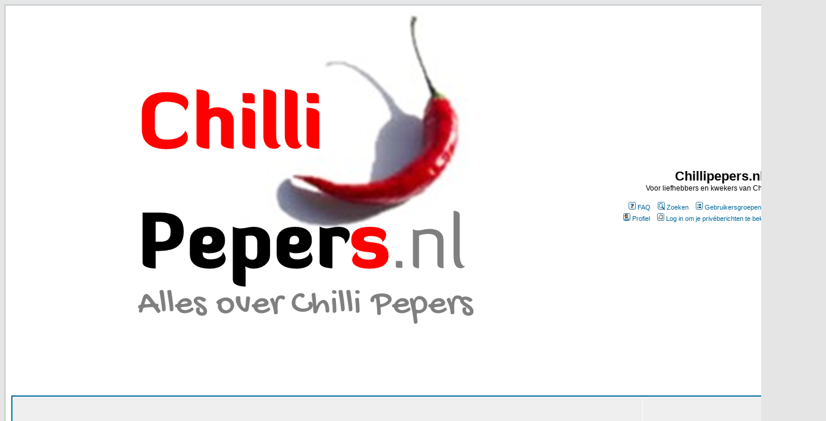

--- FILE ---
content_type: text/html; charset=UTF-8
request_url: https://gratisforums.com/chillipepers/faq.php?sid=0645b378a5eff745e5062369eab31701
body_size: 13585
content:
<!DOCTYPE HTML PUBLIC "-//W3C//DTD HTML 4.01 Transitional//EN">
<html dir="ltr">
<head>
<meta http-equiv="Content-Type" content="text/html; charset=iso-8859-1">
<meta http-equiv="Content-Style-Type" content="text/css">

<link rel="top" href="./index.php?sid=fdf428629c7d7bc8d8eec4d8babf5a9e" title="Chillipepers.nl Forumindex" />
<link rel="search" href="./search.php?sid=fdf428629c7d7bc8d8eec4d8babf5a9e" title="Zoeken" />
<link rel="help" href="./faq.php?sid=fdf428629c7d7bc8d8eec4d8babf5a9e" title="FAQ" />
<link rel="author" href="./memberlist.php?sid=fdf428629c7d7bc8d8eec4d8babf5a9e" title="Gebruikerslijst" />

<title>Chillipepers.nl :: FAQ</title>
<!-- link rel="stylesheet" href="templates/subSilver/subSilver.css" type="text/css" -->
<style type="text/css">
<!--
/*
  The original subSilver Theme for phpBB version 2+
  Created by subBlue design
  http://www.subBlue.com

  NOTE: These CSS definitions are stored within the main page body so that you can use the phpBB2
  theme administration centre. When you have finalised your style you could cut the final CSS code
  and place it in an external file, deleting this section to save bandwidth.
*/

/* General page style. The scroll bar colours only visible in IE5.5+ */
body {
	background-color: #E5E5E5;
	scrollbar-face-color: #DEE3E7;
	scrollbar-highlight-color: #FFFFFF;
	scrollbar-shadow-color: #DEE3E7;
	scrollbar-3dlight-color: #D1D7DC;
	scrollbar-arrow-color:  #006699;
	scrollbar-track-color: #EFEFEF;
	scrollbar-darkshadow-color: #98AAB1;
}

/* General font families for common tags */
font,th,td,p { font-family: Verdana, Arial, Helvetica, sans-serif }
a:link,a:active,a:visited { color : #006699; }
a:hover		{ text-decoration: underline; color : #DD6900; }
hr	{ height: 0px; border: solid #D1D7DC 0px; border-top-width: 1px;}

/* This is the border line & background colour round the entire page */
.bodyline	{ background-color: #FFFFFF; border: 1px #98AAB1 solid; }

/* This is the outline round the main forum tables */
.forumline	{ background-color: #FFFFFF; border: 2px #006699 solid; }

/* Main table cell colours and backgrounds */
td.row1	{ background-color: #EFEFEF; }
td.row2	{ background-color: #DEE3E7; }
td.row3	{ background-color: #D1D7DC; }

/*
  This is for the table cell above the Topics, Post & Last posts on the index.php page
  By default this is the fading out gradiated silver background.
  However, you could replace this with a bitmap specific for each forum
*/
td.rowpic {
		background-color: #FFFFFF;
		background-image: url(templates/subSilver/images/cellpic2.jpg);
		background-repeat: repeat-y;
}

/* Header cells - the blue and silver gradient backgrounds */
th	{
	color: #FFA34F; font-size: 11px; font-weight : bold;
	background-color: #006699; height: 25px;
	background-image: url(templates/subSilver/images/cellpic3.gif);
}

td.cat,td.catHead,td.catSides,td.catLeft,td.catRight,td.catBottom {
			background-image: url(templates/subSilver/images/cellpic1.gif);
			background-color:#D1D7DC; border: #FFFFFF; border-style: solid; height: 28px;
}

/*
  Setting additional nice inner borders for the main table cells.
  The names indicate which sides the border will be on.
  Don't worry if you don't understand this, just ignore it :-)
*/
td.cat,td.catHead,td.catBottom {
	height: 29px;
	border-width: 0px 0px 0px 0px;
}
th.thHead,th.thSides,th.thTop,th.thLeft,th.thRight,th.thBottom,th.thCornerL,th.thCornerR {
	font-weight: bold; border: #FFFFFF; border-style: solid; height: 28px;
}
td.row3Right,td.spaceRow {
	background-color: #D1D7DC; border: #FFFFFF; border-style: solid;
}

th.thHead,td.catHead { font-size: 12px; border-width: 1px 1px 0px 1px; }
th.thSides,td.catSides,td.spaceRow	 { border-width: 0px 1px 0px 1px; }
th.thRight,td.catRight,td.row3Right	 { border-width: 0px 1px 0px 0px; }
th.thLeft,td.catLeft	  { border-width: 0px 0px 0px 1px; }
th.thBottom,td.catBottom  { border-width: 0px 1px 1px 1px; }
th.thTop	 { border-width: 1px 0px 0px 0px; }
th.thCornerL { border-width: 1px 0px 0px 1px; }
th.thCornerR { border-width: 1px 1px 0px 0px; }

/* The largest text used in the index page title and toptic title etc. */
.maintitle	{
	font-weight: bold; font-size: 22px; font-family: "Trebuchet MS",Verdana, Arial, Helvetica, sans-serif;
	text-decoration: none; line-height : 120%; color : #000000;
}

/* General text */
.gen { font-size : 12px; }
.genmed { font-size : 11px; }
.gensmall { font-size : 10px; }
.gen,.genmed,.gensmall { color : #000000; }
a.gen,a.genmed,a.gensmall { color: #006699; text-decoration: none; }
a.gen:hover,a.genmed:hover,a.gensmall:hover	{ color: #DD6900; text-decoration: underline; }

/* The register, login, search etc links at the top of the page */
.mainmenu		{ font-size : 11px; color : #000000 }
a.mainmenu		{ text-decoration: none; color : #006699;  }
a.mainmenu:hover{ text-decoration: underline; color : #DD6900; }

/* Forum category titles */
.cattitle		{ font-weight: bold; font-size: 12px ; letter-spacing: 1px; color : #006699}
a.cattitle		{ text-decoration: none; color : #006699; }
a.cattitle:hover{ text-decoration: underline; }

/* Forum title: Text and link to the forums used in: index.php */
.forumlink		{ font-weight: bold; font-size: 12px; color : #006699; }
a.forumlink 	{ text-decoration: none; color : #006699; }
a.forumlink:hover{ text-decoration: underline; color : #DD6900; }

/* Used for the navigation text, (Page 1,2,3 etc) and the navigation bar when in a forum */
.nav			{ font-weight: bold; font-size: 11px; color : #000000;}
a.nav			{ text-decoration: none; color : #006699; }
a.nav:hover		{ text-decoration: underline; }

/* titles for the topics: could specify viewed link colour too */
.topictitle,h1,h2	{ font-weight: bold; font-size: 11px; color : #000000; }
a.topictitle:link   { text-decoration: none; color : #006699; }
a.topictitle:visited { text-decoration: none; color : #5493B4; }
a.topictitle:hover	{ text-decoration: underline; color : #DD6900; }

/* Name of poster in viewmsg.php and viewtopic.php and other places */
.name			{ font-size : 11px; color : #000000;}

/* Location, number of posts, post date etc */
.postdetails		{ font-size : 10px; color : #000000; }

/* The content of the posts (body of text) */
.postbody { font-size : 12px; line-height: 18px}
a.postlink:link	{ text-decoration: none; color : #006699 }
a.postlink:visited { text-decoration: none; color : #5493B4; }
a.postlink:hover { text-decoration: underline; color : #DD6900}

/* Quote & Code blocks */
.code {
	font-family: Courier, 'Courier New', sans-serif; font-size: 11px; color: #006600;
	background-color: #FAFAFA; border: #D1D7DC; border-style: solid;
	border-left-width: 1px; border-top-width: 1px; border-right-width: 1px; border-bottom-width: 1px
}

.quote {
	font-family: Verdana, Arial, Helvetica, sans-serif; font-size: 11px; color: #444444; line-height: 125%;
	background-color: #FAFAFA; border: #D1D7DC; border-style: solid;
	border-left-width: 1px; border-top-width: 1px; border-right-width: 1px; border-bottom-width: 1px
}

/* Copyright and bottom info */
.copyright		{ font-size: 10px; font-family: Verdana, Arial, Helvetica, sans-serif; color: #444444; letter-spacing: -1px;}
a.copyright		{ color: #444444; text-decoration: none;}
a.copyright:hover { color: #000000; text-decoration: underline;}

/* Form elements */
input,textarea, select {
	color : #000000;
	font: normal 11px Verdana, Arial, Helvetica, sans-serif;
	border-color : #000000;
}

/* The text input fields background colour */
input.post, textarea.post, select {
	background-color : #FFFFFF;
}

input { text-indent : 2px; }

/* The buttons used for bbCode styling in message post */
input.button {
	background-color : #EFEFEF;
	color : #000000;
	font-size: 11px; font-family: Verdana, Arial, Helvetica, sans-serif;
}

/* The main submit button option */
input.mainoption {
	background-color : #FAFAFA;
	font-weight : bold;
}

/* None-bold submit button */
input.liteoption {
	background-color : #FAFAFA;
	font-weight : normal;
}

/* This is the line in the posting page which shows the rollover
  help line. This is actually a text box, but if set to be the same
  colour as the background no one will know ;)
*/
.helpline { background-color: #DEE3E7; border-style: none; }

/* Import the fancy styles for IE only (NS4.x doesn't use the @import function) */
@import url("templates/subSilver/formIE.css");
-->
</style>
</head>
<body bgcolor="#E5E5E5" text="#000000" link="#006699" vlink="#5493B4">

<a name="top"></a>

<table width="100%" cellspacing="0" cellpadding="10" border="0" align="center">
	<tr>
		<td class="bodyline"><table width="100%" cellspacing="0" cellpadding="0" border="0">
			<tr>
				<td><img src="https://i.postimg.cc/cCM5q3sV/Chilli-Pepers-nllogoklein.png" border="0" alt=""></td>
				<td align="center" width="100%" valign="middle"><span class="maintitle">Chillipepers.nl</span><br /><span class="gen">Voor liefhebbers en kwekers van Chillipepers<br />&nbsp; </span>
				<table cellspacing="0" cellpadding="2" border="0">
					<tr>
						<td align="center" valign="top" nowrap="nowrap"><span class="mainmenu">&nbsp;<a href="faq.php?sid=fdf428629c7d7bc8d8eec4d8babf5a9e" class="mainmenu"><img src="templates/subSilver/images/icon_mini_faq.gif" width="12" height="13" border="0" alt="FAQ" hspace="3" />FAQ</a>&nbsp; &nbsp;<a href="search.php?sid=fdf428629c7d7bc8d8eec4d8babf5a9e" class="mainmenu"><img src="templates/subSilver/images/icon_mini_search.gif" width="12" height="13" border="0" alt="Zoeken" hspace="3" />Zoeken</a>&nbsp; &nbsp;<a href="groupcp.php?sid=fdf428629c7d7bc8d8eec4d8babf5a9e" class="mainmenu"><img src="templates/subSilver/images/icon_mini_groups.gif" width="12" height="13" border="0" alt="Gebruikersgroepen" hspace="3" />Gebruikersgroepen</a>&nbsp;
						&nbsp;<a href="profile.php?mode=register&amp;sid=fdf428629c7d7bc8d8eec4d8babf5a9e" class="mainmenu"><img src="templates/subSilver/images/icon_mini_register.gif" width="12" height="13" border="0" alt="Registreren" hspace="3" />Registreren</a>&nbsp;
						</span></td>
					</tr>
					<tr>
						<td height="25" align="center" valign="top" nowrap="nowrap"><span class="mainmenu">&nbsp;<a href="profile.php?mode=editprofile&amp;sid=fdf428629c7d7bc8d8eec4d8babf5a9e" class="mainmenu"><img src="templates/subSilver/images/icon_mini_profile.gif" width="12" height="13" border="0" alt="Profiel" hspace="3" />Profiel</a>&nbsp; &nbsp;<a href="privmsg.php?folder=inbox&amp;sid=fdf428629c7d7bc8d8eec4d8babf5a9e" class="mainmenu"><img src="templates/subSilver/images/icon_mini_message.gif" width="12" height="13" border="0" alt="Log in om je priv&eacute;berichten te bekijken" hspace="3" />Log in om je priv&eacute;berichten te bekijken</a>&nbsp; &nbsp;<a href="login.php?sid=fdf428629c7d7bc8d8eec4d8babf5a9e" class="mainmenu"><img src="templates/subSilver/images/icon_mini_login.gif" width="12" height="13" border="0" alt="Inloggen" hspace="3" />Inloggen</a>&nbsp;</span></td>
					</tr>
				</table></td>
			</tr>
		</table>

		<br />

<table width=100% cellpadding="2" cellspacing="1" border="0"  class="forumline">

<tr width="100%">

<td align="left" class="row1" >

<div style="min-width:250px;min-height:250px;">

<script async src="https://pagead2.googlesyndication.com/pagead/js/adsbygoogle.js"></script>
<ins class="adsbygoogle"
     style="display:block"
     data-ad-format="fluid"
     data-ad-layout-key="-fb+5w+4e-db+86"
     data-ad-client="ca-pub-4023920591834928"
     data-ad-slot="8127389963"></ins>
<script>
     (adsbygoogle = window.adsbygoogle || []).push({});
</script>


</div>

</td>


<td align="center" class="row1">

<br>

<span class="genmed">
<b>Ook een eigen gratis forum?</b> <br><br>
- Met je eigen logo<br>
- Filmpjes mogelijk! 
</span>

<br><br>

<span class="forumlink"> 
<a class="forumlink" href="http://www.gratisforums.com/forummaken.html">Klik hier om jouw forum te maken</a>
</span>

<br><br>




</td>




</tr>
</table>

<br>
<table width="100%" cellspacing="2" cellpadding="2" border="0" align="center">
	<tr>
		<td align="left" class="nav"><a href="index.php?sid=fdf428629c7d7bc8d8eec4d8babf5a9e" class="nav">Chillipepers.nl Forumindex</a></td>
	</tr>
</table>

<table class="forumline" width="100%" cellspacing="1" cellpadding="3" border="0" align="center">
	<tr>
		<th class="thHead">FAQ</th>
	</tr>
	<tr>
		<td class="row1">
			<span class="gen"><b>Login en registratie</b></span><br />
			<span class="gen"><a href="#0" class="postlink">Waarom kan ik niet inloggen?</a></span><br />
			<span class="gen"><a href="#1" class="postlink">Waarom moet ik eigenlijk registreren?</a></span><br />
			<span class="gen"><a href="#2" class="postlink">Waarom word ik automatisch uitgelogd?</a></span><br />
			<span class="gen"><a href="#3" class="postlink">Hoe kan ik vermijden dat mijn gebruikersnaam verschijnt in de lijst met actieve leden?</a></span><br />
			<span class="gen"><a href="#4" class="postlink">Ik ben mijn wachtwoord kwijt!</a></span><br />
			<span class="gen"><a href="#5" class="postlink">Ik heb me geregistreerd maar kan niet inloggen!</a></span><br />
			<span class="gen"><a href="#6" class="postlink">Ik heb in het verleden geregistreerd maar kan niet meer inloggen!</a></span><br />
			<br />
			<span class="gen"><b>Gebruikersvoorkeuren</b></span><br />
			<span class="gen"><a href="#7" class="postlink">Hoe verander ik mijn instellingen?</a></span><br />
			<span class="gen"><a href="#8" class="postlink">De tijden zijn niet juist!</a></span><br />
			<span class="gen"><a href="#9" class="postlink">Ik veranderde de tijdzone en de tijd is nog steeds fout!</a></span><br />
			<span class="gen"><a href="#10" class="postlink">Mijn taal staat niet in de lijst!</a></span><br />
			<span class="gen"><a href="#11" class="postlink">Hoe kan ik een afbeelding tonen onder mijn gebruikersnaam?</a></span><br />
			<span class="gen"><a href="#12" class="postlink">Hoe kan ik mijn rang aanpassen?</a></span><br />
			<span class="gen"><a href="#13" class="postlink">Waneer ik klik op de e-mail van een gebruiker wordt mij verzocht in te loggen</a></span><br />
			<br />
			<span class="gen"><b>Berichten plaatsen</b></span><br />
			<span class="gen"><a href="#14" class="postlink">Hoe plaats ik een onderwerp in een forum?</a></span><br />
			<span class="gen"><a href="#15" class="postlink">Hoe kan ik een bericht bewerken of wissen?</a></span><br />
			<span class="gen"><a href="#16" class="postlink">Hoe kan ik een onderschrift toevoegen aan mijn bericht?</a></span><br />
			<span class="gen"><a href="#17" class="postlink">Hoe kan ik een poll (opiniepeiling) maken?</a></span><br />
			<span class="gen"><a href="#18" class="postlink">Hoe kan ik een poll (opiniepeiling) bewerken of wissen?</a></span><br />
			<span class="gen"><a href="#19" class="postlink">Waarom krijg ik geen toegang tot een forum?</a></span><br />
			<span class="gen"><a href="#20" class="postlink">Waarom kan ik niet stemmen in polls?</a></span><br />
			<br />
			<span class="gen"><b>Opmaak en onderwerptypen</b></span><br />
			<span class="gen"><a href="#21" class="postlink">Wat is BBCode?</a></span><br />
			<span class="gen"><a href="#22" class="postlink">Kan ik HTML gebruiken?</a></span><br />
			<span class="gen"><a href="#23" class="postlink">Wat zijn smilies?</a></span><br />
			<span class="gen"><a href="#24" class="postlink">Kan ik afbeeldingen plaatsen?</a></span><br />
			<span class="gen"><a href="#25" class="postlink">Wat zijn mededelingen?</a></span><br />
			<span class="gen"><a href="#26" class="postlink">Wat zijn Sticky-onderwerpen?</a></span><br />
			<span class="gen"><a href="#27" class="postlink">Wat zijn gesloten onderwerpen?</a></span><br />
			<br />
			<span class="gen"><b>Gebruikersniveau's en -groepen</b></span><br />
			<span class="gen"><a href="#28" class="postlink">Wat zijn Beheerders?</a></span><br />
			<span class="gen"><a href="#29" class="postlink">Wat zijn Moderators?</a></span><br />
			<span class="gen"><a href="#30" class="postlink">Wat zijn Gebruikersgroepen?</a></span><br />
			<span class="gen"><a href="#31" class="postlink">Hoe kan ik lid worden van een gebruikersgroep?</a></span><br />
			<span class="gen"><a href="#32" class="postlink">Hoe kan ik een groepsmoderator worden?</a></span><br />
			<br />
			<span class="gen"><b>Priv&eacute; berichten</b></span><br />
			<span class="gen"><a href="#33" class="postlink">Ik kan geen priv&eacute;berichten verzenden!</a></span><br />
			<span class="gen"><a href="#34" class="postlink">Ik krijg steeds ongewenste priv&eacute;berichten!</a></span><br />
			<span class="gen"><a href="#35" class="postlink">Ik heb spam of beledigende e-mail gekregen van iemand van dit forum!</a></span><br />
			<br />
			<span class="gen"><b>phpBB 2-gerelateerde zaken</b></span><br />
			<span class="gen"><a href="#36" class="postlink">Wie heeft deze software geschreven?</a></span><br />
			<span class="gen"><a href="#37" class="postlink">Waarom is een bepaalde functie niet beschikbaar?</a></span><br />
			<span class="gen"><a href="#38" class="postlink">Met wie kan ik contact opnemen over misbruik en/of juridische zaken in verband met dit forum?</a></span><br />
			<br />
		</td>
	</tr>
	<tr>
		<td class="catBottom" height="28">&nbsp;</td>
	</tr>
</table>

<br clear="all" />

<table class="forumline" width="100%" cellspacing="1" cellpadding="3" border="0" align="center">
	<tr>
		<td class="catHead" height="28" align="center"><span class="cattitle">Login en registratie</span></td>
	</tr>
	<tr>
		<td class="row1" align="left" valign="top"><span class="postbody"><a name="0"></a><b>Waarom kan ik niet inloggen?</b></span><br /><span class="postbody">Ben je geregistreerd? Uiteraard moet je eerst lid worden om in te kunnen loggen. Ben je wellicht verbannen van het forum (als dat het geval is wordt dit gemeld tijdens het inloggen)? In dat geval kan je het beste contact opnemen met de beheerder of webmaster van het forum om uit te vinden waarom. Indien je geregistreerd en niet verbannen bent kun je het beste je inlog-gegevens nogmaals controleren. Zorg er ook voor dat Caps Lock uitstaat op je toetsenbord. Kijk ook in je e-mail of je geen activatie-e-mails hebt ontvangen van het forum. Meestal is dat het probleem, indien dit niet zo is, neem dan contact op met de forumbeheerder -- het kan zijn dat het forum verkeerd geconfigureerd is.<br /><a class="postlink" href="#top">Terug naar boven</a></span></td>
	</tr>
	<tr>
		<td class="spaceRow" height="1"><img src="templates/subSilver/images/spacer.gif" alt="" width="1" height="1" /></td>
	</tr>
	<tr>
		<td class="row2" align="left" valign="top"><span class="postbody"><a name="1"></a><b>Waarom moet ik eigenlijk registreren?</b></span><br /><span class="postbody">Misschien hoeft dit niet eens -- het is aan de forumbeheerder om te bepalen of je al dan niet moet registreren om berichten te kunnen plaatsen. Registratie geeft je echter toegang tot bijkomende functies die voor gasten niet beschikbaar zijn, zoals het kiezen van avatar-afbeeldingen, de mogelijkheid tot priv&eacute;berichten, e-mailen naar andere gebruikers, lid worden van gebruikersgroepen, enz. Het neemt slechts een paar minuten in beslag dus het is aan te bevelen om te registreren.<br /><a class="postlink" href="#top">Terug naar boven</a></span></td>
	</tr>
	<tr>
		<td class="spaceRow" height="1"><img src="templates/subSilver/images/spacer.gif" alt="" width="1" height="1" /></td>
	</tr>
	<tr>
		<td class="row1" align="left" valign="top"><span class="postbody"><a name="2"></a><b>Waarom word ik automatisch uitgelogd?</b></span><br /><span class="postbody">Als je <i>Log mij automatisch in</i> niet aanvinkt bij het inloggen, word je na een bepaalde tijd weer uitgelogd. Dit voorkomt misbruik van je account door iemand anders. Indien je dat vakje wel aanvinkt blijf je ingelogd, dit is echter niet aan te raden op een publieke PC op b.v. een universiteit, in een bibliotheek of Internetcaf&eacute;.<br /><a class="postlink" href="#top">Terug naar boven</a></span></td>
	</tr>
	<tr>
		<td class="spaceRow" height="1"><img src="templates/subSilver/images/spacer.gif" alt="" width="1" height="1" /></td>
	</tr>
	<tr>
		<td class="row2" align="left" valign="top"><span class="postbody"><a name="3"></a><b>Hoe kan ik vermijden dat mijn gebruikersnaam verschijnt in de lijst met actieve leden?</b></span><br /><span class="postbody">In je profiel staat een optie <i>Laat andere gebruikers niet weten dat ik online ben</i>, indien je kiest voor <i>Ja</i> ben je alleen zichbaar voor forumbeheerders en jouzelf. Je wordt geteld als een verborgen gebruiker.<br /><a class="postlink" href="#top">Terug naar boven</a></span></td>
	</tr>
	<tr>
		<td class="spaceRow" height="1"><img src="templates/subSilver/images/spacer.gif" alt="" width="1" height="1" /></td>
	</tr>
	<tr>
		<td class="row1" align="left" valign="top"><span class="postbody"><a name="4"></a><b>Ik ben mijn wachtwoord kwijt!</b></span><br /><span class="postbody">Geen paniek! Hoewel je wachtwoord niet teruggehaald kan worden, kan het er wel een nieuw wachtwoord aangemaakt worden. Ga om dit te doen naar de Inlog-pagina en klik op <u>Ik ben mijn wachtwoord vergeten</u>. Volg hierna de instructies, en er wordt een nieuw wachtwoord opgestuurd naar het e-mail-adres dat in je profiel staat.<br /><a class="postlink" href="#top">Terug naar boven</a></span></td>
	</tr>
	<tr>
		<td class="spaceRow" height="1"><img src="templates/subSilver/images/spacer.gif" alt="" width="1" height="1" /></td>
	</tr>
	<tr>
		<td class="row2" align="left" valign="top"><span class="postbody"><a name="5"></a><b>Ik heb me geregistreerd maar kan niet inloggen!</b></span><br /><span class="postbody">Kijk eerst na of je je juiste gebruikersnaam en wachtwoord hebt ingetypt. Indien deze correct zijn kunnen er twee oorzaken zijn: indien COPPA-ondersteuning is ingeschakeld en je hebt geklikt op <u>Ik stem toe met de voorwaarden en ben jonger dan 13 jaar</u> bij het registreren, dan moet je de instructies volgen die je per e-mail hebt ontvangen. Indien dit niet het geval is kan het dat je account geactiveerd moet worden. Sommige forums vereisen dat alle nieuwe registraties worden geactiveerd, of door uzelf of door de forumbeheerder voordat je kan inloggen. Bij registratie wordt dit ook vermeld. Indien je een e-mail hebt ontvangen volg dan de instructies, indien je geen e-mail hebt ontvangen, controleer dan dat het ingevulde adres klopt. Een van de redenen waarom activatie wordt gebruikt, is om de kans te verkleinen dat kwaadwillenden anoniem uit jouw naam misbruik kunnen maken van dit forum. Indien je zeker bent van het e-mail-adres, neem dan contact op met de beheerder.<br /><a class="postlink" href="#top">Terug naar boven</a></span></td>
	</tr>
	<tr>
		<td class="spaceRow" height="1"><img src="templates/subSilver/images/spacer.gif" alt="" width="1" height="1" /></td>
	</tr>
	<tr>
		<td class="row1" align="left" valign="top"><span class="postbody"><a name="6"></a><b>Ik heb in het verleden geregistreerd maar kan niet meer inloggen!</b></span><br /><span class="postbody">De meest aannemelijke redenen hiervoor zijn: je hebt een onjuiste gebruikersnaam of wachtwoord ingegeven (controleer de e-mail die je indertijd bij registratie hebt ontvangen) of de beheerder heeft je account gewist voor een bepaalde reden. Indien het laatste het geval is, kan dit misschien zijn omdat je nooit iets hebt gepost. Het is gebruikelijk voor forums om periodiek gebruikers te wissen die niets hebben gepost om de grootte van de database te beperken. Probeer opnieuw te registreren en doe mee aan de discussies.<br /><a class="postlink" href="#top">Terug naar boven</a></span></td>
	</tr>
	<tr>
		<td class="spaceRow" height="1"><img src="templates/subSilver/images/spacer.gif" alt="" width="1" height="1" /></td>
	</tr>
</table>

<br clear="all" />
<table class="forumline" width="100%" cellspacing="1" cellpadding="3" border="0" align="center">
	<tr>
		<td class="catHead" height="28" align="center"><span class="cattitle">Gebruikersvoorkeuren</span></td>
	</tr>
	<tr>
		<td class="row1" align="left" valign="top"><span class="postbody"><a name="7"></a><b>Hoe verander ik mijn instellingen?</b></span><br /><span class="postbody">Al je instellingen zijn (indien je geregistreerd bent) opgeslagen in de database. Om deze aan te passen klik je op de <u>Profiel</u>-link (meestal bovenaan de pagina maar dit hoeft niet altijd zo te zijn). Dit stelt je in staat om al je instellingen te wijzigen.<br /><a class="postlink" href="#top">Terug naar boven</a></span></td>
	</tr>
	<tr>
		<td class="spaceRow" height="1"><img src="templates/subSilver/images/spacer.gif" alt="" width="1" height="1" /></td>
	</tr>
	<tr>
		<td class="row2" align="left" valign="top"><span class="postbody"><a name="8"></a><b>De tijden zijn niet juist!</b></span><br /><span class="postbody">De tijden zijn bijna zeker juist, echter, wat je ziet kunnen tijden zijn getoond in een andere tijdzone dan die waar je je in bevindt. Als dit zo is moet je in je profiel je tijdzone instellen op die waar je je in bevindt, bijv. Londen, Parijs, New York, Sydney, enz. Let wel dat het aanpassen van de tijdzone, zoals de meeste instellingen, enkel kan worden gedaan door geregistreerde gebruikers. Als je niet geregistreerd bent is dit een goed tijdstip om je te registreren.<br /><a class="postlink" href="#top">Terug naar boven</a></span></td>
	</tr>
	<tr>
		<td class="spaceRow" height="1"><img src="templates/subSilver/images/spacer.gif" alt="" width="1" height="1" /></td>
	</tr>
	<tr>
		<td class="row1" align="left" valign="top"><span class="postbody"><a name="9"></a><b>Ik veranderde de tijdzone en de tijd is nog steeds fout!</b></span><br /><span class="postbody">Indien je zeker bent dat de tijdzone correct is ingesteld en de tijd is nog steeds verkeerd, dan is het meest voor de hand liggende antwoord zomertijd. Dit forum is niet ontworpen om een onderscheid te maken tussen wintertijd en zomertijd, waardoor tijdens de zomermaanden de tijd een uur verschilt met de werkelijke tijd.<br /><a class="postlink" href="#top">Terug naar boven</a></span></td>
	</tr>
	<tr>
		<td class="spaceRow" height="1"><img src="templates/subSilver/images/spacer.gif" alt="" width="1" height="1" /></td>
	</tr>
	<tr>
		<td class="row2" align="left" valign="top"><span class="postbody"><a name="10"></a><b>Mijn taal staat niet in de lijst!</b></span><br /><span class="postbody">De meest voorkomende redenen hiervoor zijn dat de  beheerder deze taal niet heeft ge&iuml;nstalleerd of nog niemand een vertaling heeft geschreven voor jouw taal. Vraag aan de forumbeheerder om jouw taal te installeren. Indien deze niet bestaat kan je deze vertaling ook zelf schrijven. Meer informatie kan gevonden worden op de phpBB-website (zie link onderaan elke pagina).<br /><a class="postlink" href="#top">Terug naar boven</a></span></td>
	</tr>
	<tr>
		<td class="spaceRow" height="1"><img src="templates/subSilver/images/spacer.gif" alt="" width="1" height="1" /></td>
	</tr>
	<tr>
		<td class="row1" align="left" valign="top"><span class="postbody"><a name="11"></a><b>Hoe kan ik een afbeelding tonen onder mijn gebruikersnaam?</b></span><br /><span class="postbody">Er kunnen twee afbeeldingen staan onder een gebruikersnaam bij het bekijken van posts. De eerste is een afbeelding verbonden met je rang, meestal in de vorm van sterren of blokjes die hoeveel posts je gemaakt hebt of je status op het forum aangeven. Daaronder staat vaak een grotere afbeelding, beter bekend als een avatar, en deze is meestal persoonlijk voor elke gebruiker. Het is aan de forumbeheerder om avatars toe te staan en de wijze waarop avatars kunnen worden geselecteerd te kiezen. Indien je geen avatars kan gebruiken is dit een keuze van de forumbeheerder, vraag hem/haar naar de reden (je kunt er zeker van zijn dat de beheerder hier een goede reden voor heeft!).<br /><a class="postlink" href="#top">Terug naar boven</a></span></td>
	</tr>
	<tr>
		<td class="spaceRow" height="1"><img src="templates/subSilver/images/spacer.gif" alt="" width="1" height="1" /></td>
	</tr>
	<tr>
		<td class="row2" align="left" valign="top"><span class="postbody"><a name="12"></a><b>Hoe kan ik mijn rang aanpassen?</b></span><br /><span class="postbody">Over het algemeen kan dit niet (je rang verschijnt onder je gebruikersnaam in onderwerpen en je profiel afhankelijk van de stijl). Meestal wordt de rang gebruikt om aan te tonen hoeveel berichten je hebt geplaatst en om sommige speciale gebruikers te tonen, bijvoorbeeld moderators en beheerders kunnen een speciale rang hebben. Misbruik het forum niet door onnodige berichten te plaatsen om zo sneller van rang te verhogen -- hierdoor is het mogelijk dat de moderator of beheerder het aantal berichten verlaagd.<br /><a class="postlink" href="#top">Terug naar boven</a></span></td>
	</tr>
	<tr>
		<td class="spaceRow" height="1"><img src="templates/subSilver/images/spacer.gif" alt="" width="1" height="1" /></td>
	</tr>
	<tr>
		<td class="row1" align="left" valign="top"><span class="postbody"><a name="13"></a><b>Waneer ik klik op de e-mail van een gebruiker wordt mij verzocht in te loggen</b></span><br /><span class="postbody">Sorry, maar alleen geregistreerde gebruikers kunnen e-mail verzenden via het ingebouwde e-mail-formulier (als de beheerder deze functie heeft ingeschakeld). Dit is om misbruik van het e-mail-systeem door anonieme gebruikers te voorkomen.<br /><a class="postlink" href="#top">Terug naar boven</a></span></td>
	</tr>
	<tr>
		<td class="spaceRow" height="1"><img src="templates/subSilver/images/spacer.gif" alt="" width="1" height="1" /></td>
	</tr>
</table>

<br clear="all" />
<table class="forumline" width="100%" cellspacing="1" cellpadding="3" border="0" align="center">
	<tr>
		<td class="catHead" height="28" align="center"><span class="cattitle">Berichten plaatsen</span></td>
	</tr>
	<tr>
		<td class="row1" align="left" valign="top"><span class="postbody"><a name="14"></a><b>Hoe plaats ik een onderwerp in een forum?</b></span><br /><span class="postbody">Eenvoudig -- klik op de overeenstemmende knop in het forum of onderwerp. Misschien moet je registreren om een bericht te plaatsen. De beschikbare mogelijkheden staan in een lijst onderaan de pagina (de <i>Je mag nieuwe onderwerpen plaatsen in dit subforum, Je mag reacties plaatsen in dit subforum</i>, enz. lijst).<br /><a class="postlink" href="#top">Terug naar boven</a></span></td>
	</tr>
	<tr>
		<td class="spaceRow" height="1"><img src="templates/subSilver/images/spacer.gif" alt="" width="1" height="1" /></td>
	</tr>
	<tr>
		<td class="row2" align="left" valign="top"><span class="postbody"><a name="15"></a><b>Hoe kan ik een bericht bewerken of wissen?</b></span><br /><span class="postbody">Tenzij je een beheerder of moderator bent kan je enkel je eigen berichten bewerken of wissen. Je kan een bericht bewerken (soms maar een beperkte tijd na het aanmaken) door te klikken op de <i>Wijzig</i>-knop van het te wijzigen bericht. Indien iemand reeds geantwoord heeft op je bericht vind je een kleine tekst onderaan het bericht, deze geeft het aantal keer dat je je bericht bewerkt hebt aan. Dit komt enkel te voorschijn indien iemand heeft geantwoord, het komt ook niet tevoorschijn als moderators of beheerders het bericht bewerkt hebben (zij zouden een bericht moeten achterlaten dat vertelt wat ze hebben aangepast en waarom). Let op: Normale gebruikers kunnen geen berichten wissen zodra erop geantwoord is.<br /><a class="postlink" href="#top">Terug naar boven</a></span></td>
	</tr>
	<tr>
		<td class="spaceRow" height="1"><img src="templates/subSilver/images/spacer.gif" alt="" width="1" height="1" /></td>
	</tr>
	<tr>
		<td class="row1" align="left" valign="top"><span class="postbody"><a name="16"></a><b>Hoe kan ik een onderschrift toevoegen aan mijn bericht?</b></span><br /><span class="postbody">Om een onderschrift toe te voegen aan een bericht moet je eerst een onderschift instellen, dit kan je doen via je profiel. Zodra je een onderschrift hebt aangemaakt kan je het <i>Onderschrift toevoegen</i>-vakje aankruisen op het postformulier om je onderschrift toe te voegen. Je kan ook automatisch je onderschrift laten toevoegen aan al je berichten door de overeenstemmende optie te kiezen in je profiel. Zelfs dan kun je er nog per bericht voor kiezen om je onderschrift niet toe te voegen, door het <i>Onderschrift toevoegen</i>-vakje uit te schakelen op het postformulier.<br /><a class="postlink" href="#top">Terug naar boven</a></span></td>
	</tr>
	<tr>
		<td class="spaceRow" height="1"><img src="templates/subSilver/images/spacer.gif" alt="" width="1" height="1" /></td>
	</tr>
	<tr>
		<td class="row2" align="left" valign="top"><span class="postbody"><a name="17"></a><b>Hoe kan ik een poll (opiniepeiling) maken?</b></span><br /><span class="postbody">Een poll maken is eenvoudig -- wanneer je een nieuw onderwerp plaatst (of het eerste bericht van een onderwerp bewerkt, als je die rechten hebt) zie je een formulier <i>Voeg een poll toe</i> onderaan het postformulier. Indien je dit niet ziet heb je waarschijnlijk geen rechten om polls te maken. Je moet eerst een titel opgeven en vervolgens minstens twee opties -- om een optie aan de poll toe te voegen typ je een optie en klik je op de <i>Keuze toevoegen</i>-knop. Je kan ook een tijdslimiet instellen voor de poll, 0 voor een eeuwig geldige poll. Er is een limiet op het aantal opties, die is ingesteld door de beheerder.<br /><a class="postlink" href="#top">Terug naar boven</a></span></td>
	</tr>
	<tr>
		<td class="spaceRow" height="1"><img src="templates/subSilver/images/spacer.gif" alt="" width="1" height="1" /></td>
	</tr>
	<tr>
		<td class="row1" align="left" valign="top"><span class="postbody"><a name="18"></a><b>Hoe kan ik een poll (opiniepeiling) bewerken of wissen?</b></span><br /><span class="postbody">Net als met berichten kunnen polls enkel bewerkt worden door de persoon die ze heeft geplaatst, een moderator of de beheerder. Klik om een poll te bewerken op <i>Wijzig</i> in het eerste bericht in het onderwerp, dat altijd de poll bevat. Indien niemand heeft gestemd kun je de poll verwijderen of elke optie verwijderen of bewerken. Als er echter al gestemd is, kunnen alleen moderators en beheerders de poll bewerken of verwijderen. Dit is om te voorkomen dat mensen polls be&iuml;nvloeden door opties te veranderen terwijl de poll loopt.<br /><a class="postlink" href="#top">Terug naar boven</a></span></td>
	</tr>
	<tr>
		<td class="spaceRow" height="1"><img src="templates/subSilver/images/spacer.gif" alt="" width="1" height="1" /></td>
	</tr>
	<tr>
		<td class="row2" align="left" valign="top"><span class="postbody"><a name="19"></a><b>Waarom krijg ik geen toegang tot een forum?</b></span><br /><span class="postbody">Sommige forums kunnen voorbehouden zijn aan bepaalde gebruikers of groepen. Om deze te bekijken, lezen, berichten te plaatsen, enz. heb je speciale rechten nodig, die alleen de moderators en beheerders kunnen verlenen. Neem contact op met hen.<br /><a class="postlink" href="#top">Terug naar boven</a></span></td>
	</tr>
	<tr>
		<td class="spaceRow" height="1"><img src="templates/subSilver/images/spacer.gif" alt="" width="1" height="1" /></td>
	</tr>
	<tr>
		<td class="row1" align="left" valign="top"><span class="postbody"><a name="20"></a><b>Waarom kan ik niet stemmen in polls?</b></span><br /><span class="postbody">Alleen geregistreerde gebruikers kunnen stemmen in een poll om be&iuml;nvloeding van resulaten te voorkomen. Indien je geregistreerd bent en nog steeds niet kan stemmen heb je waarschijnlijk niet de nodige toegangsrechten.<br /><a class="postlink" href="#top">Terug naar boven</a></span></td>
	</tr>
	<tr>
		<td class="spaceRow" height="1"><img src="templates/subSilver/images/spacer.gif" alt="" width="1" height="1" /></td>
	</tr>
</table>

<br clear="all" />
<table class="forumline" width="100%" cellspacing="1" cellpadding="3" border="0" align="center">
	<tr>
		<td class="catHead" height="28" align="center"><span class="cattitle">Opmaak en onderwerptypen</span></td>
	</tr>
	<tr>
		<td class="row1" align="left" valign="top"><span class="postbody"><a name="21"></a><b>Wat is BBCode?</b></span><br /><span class="postbody">BBCode is een speciale implementatie van HTML. Of je al dan niet BBCode kan gebruiken wordt bepaald door de beheerder. Je kan dit ook per bericht uitschakelen op het postformulier. BBCode op zich is vergelijkbaar met HTML, tags zijn ingesloten in rechte haken [ en ] inplaats van &lt; en &gt; en BBCode geeft een betere controle over wat en hoe iets wordt getoond. Zie voor meer informatie de gids die je kunt bereiken via het postformulier.<br /><a class="postlink" href="#top">Terug naar boven</a></span></td>
	</tr>
	<tr>
		<td class="spaceRow" height="1"><img src="templates/subSilver/images/spacer.gif" alt="" width="1" height="1" /></td>
	</tr>
	<tr>
		<td class="row2" align="left" valign="top"><span class="postbody"><a name="22"></a><b>Kan ik HTML gebruiken?</b></span><br /><span class="postbody">Dat hangt er vanaf of de beheerders dit toelaten, zij hebben er volledige controle over. Indien je HTML kan gebruiken, zullen maar een paar tags werken. Dit is een <i>veiligheids</i>procedure om misbruik van het forum te voorkomen door gebruik van tags die de opmaak kunnen schaden of andere problemen kunnen veroorzaken. Als HTML ingeschakeld is kun je het per bericht uitschakelen op het postformulier.<br /><a class="postlink" href="#top">Terug naar boven</a></span></td>
	</tr>
	<tr>
		<td class="spaceRow" height="1"><img src="templates/subSilver/images/spacer.gif" alt="" width="1" height="1" /></td>
	</tr>
	<tr>
		<td class="row1" align="left" valign="top"><span class="postbody"><a name="23"></a><b>Wat zijn smilies?</b></span><br /><span class="postbody">Smilies, of emoticons, zijn kleine afbeeldingen die gebruikt kunnen worden gebruikt bepaalde gevoelens uit te drukken met een code, zo betekent bijvoorbeeld :) gelukkig, en :( triest. De volledige lijst van emoticons kan geraadpleegd worden via het postformulier. Probeer niet teveel smileys te plaatsen in je berichten, want ze kunnen een bericht onleesbaar maken en een moderator kan beslissen deze te verwijderen of het bericht in zijn geheel te verwijderen.<br /><a class="postlink" href="#top">Terug naar boven</a></span></td>
	</tr>
	<tr>
		<td class="spaceRow" height="1"><img src="templates/subSilver/images/spacer.gif" alt="" width="1" height="1" /></td>
	</tr>
	<tr>
		<td class="row2" align="left" valign="top"><span class="postbody"><a name="24"></a><b>Kan ik afbeeldingen plaatsen?</b></span><br /><span class="postbody">Afbeeldingen kunnen inderdaad worden getoond in je berichten. Echter, er is momenteel geen functie om afbeeldingen te uploaden naar dit forum. Daarom moet je een link plaatsen naar een afbeelding opgeslagen op een openbaar toegankelijke webserver, bijvoorbeeld http://www.een-onbekende-plaats.net/mijn-foto.gif. Je kan niet linken naar afbeeldingen opgeslagen op je eigen PC (tenzij het een openbaar toegankelijke server is) noch afbeeldingen opgeslagen op beveiligde locaties, zoals Hotmail- of Yahoo-mailboxen, sites met wachtwoordbeveiliging, enz. Gebruik om de afbeelding in te voegen ofwel de BBCode-tag [img] of toepasselijke HTML (indien toegelaten). Afbeeldingen dienen altijd te eindigen op .jpg, .jpeg, .gif of .png.<br /><a class="postlink" href="#top">Terug naar boven</a></span></td>
	</tr>
	<tr>
		<td class="spaceRow" height="1"><img src="templates/subSilver/images/spacer.gif" alt="" width="1" height="1" /></td>
	</tr>
	<tr>
		<td class="row1" align="left" valign="top"><span class="postbody"><a name="25"></a><b>Wat zijn mededelingen?</b></span><br /><span class="postbody">Mededelingen bevatten meestal belangrijke informatie en moet je daarom zo snel mogelijk lezen. Mededelingen verschijnen bovenaan van elke pagina in het forum waar ze zijn geplaatst. Of je al dan niet een mededeling kan plaatsen hangt af van de permissies die je nodig hebt, die zijn ingesteld door de beheerder.<br /><a class="postlink" href="#top">Terug naar boven</a></span></td>
	</tr>
	<tr>
		<td class="spaceRow" height="1"><img src="templates/subSilver/images/spacer.gif" alt="" width="1" height="1" /></td>
	</tr>
	<tr>
		<td class="row2" align="left" valign="top"><span class="postbody"><a name="26"></a><b>Wat zijn Sticky-onderwerpen?</b></span><br /><span class="postbody">Sticky-onderwerpen verschijnen onder de mededelingen in het forum en enkel op de eerste bladzijde. Deze zijn meestal van belang dus moet je ze bij voorkeur lezen. Net als met mededelingen is het de beheerder die bepaalt wie Sticky-onderwerpen kan plaatsen in welk forum.<br /><a class="postlink" href="#top">Terug naar boven</a></span></td>
	</tr>
	<tr>
		<td class="spaceRow" height="1"><img src="templates/subSilver/images/spacer.gif" alt="" width="1" height="1" /></td>
	</tr>
	<tr>
		<td class="row1" align="left" valign="top"><span class="postbody"><a name="27"></a><b>Wat zijn gesloten onderwerpen?</b></span><br /><span class="postbody">Gesloten onderwerpen zijn zodanig ingesteld door de moderator van dat forum of door de beheerder. Je kan niet antwoorden op gesloten onderwerpen een eventuele poll wordt automatisch be&euml;indigd. Onderwerpen kunnen gesloten worden om verschillende redenen.<br /><a class="postlink" href="#top">Terug naar boven</a></span></td>
	</tr>
	<tr>
		<td class="spaceRow" height="1"><img src="templates/subSilver/images/spacer.gif" alt="" width="1" height="1" /></td>
	</tr>
</table>

<br clear="all" />
<table class="forumline" width="100%" cellspacing="1" cellpadding="3" border="0" align="center">
	<tr>
		<td class="catHead" height="28" align="center"><span class="cattitle">Gebruikersniveau's en -groepen</span></td>
	</tr>
	<tr>
		<td class="row1" align="left" valign="top"><span class="postbody"><a name="28"></a><b>Wat zijn Beheerders?</b></span><br /><span class="postbody">Beheerders zijn mensen met de meeste controle over het forum. Deze mensen hebben controle over alle facetten van dit forum zoals het instellen van permissies, verbanning van gebruikers, aanmaken van gebruikersgroepen of moderatoren, enz. Zij hebben ook alle rechten die moderators hebben in alle forums.<br /><a class="postlink" href="#top">Terug naar boven</a></span></td>
	</tr>
	<tr>
		<td class="spaceRow" height="1"><img src="templates/subSilver/images/spacer.gif" alt="" width="1" height="1" /></td>
	</tr>
	<tr>
		<td class="row2" align="left" valign="top"><span class="postbody"><a name="29"></a><b>Wat zijn Moderators?</b></span><br /><span class="postbody">Moderators zijn personen (of groepen van personen) wiens werk het elke dag op het forum te letten. Zij hebben het vermogen om berichten te bewerken, te wissen en onderwerpen te sluiten, heropenen, verplaatsen, wissen en splitsen in het forum waar zij moderator van zijn. Over het algemeen zijn moderators er om te voorkomen dat mensen <i>off-topic</i> gaan (afwijken van het onderwerp) of verwerpelijk materiaal plaatsen.<br /><a class="postlink" href="#top">Terug naar boven</a></span></td>
	</tr>
	<tr>
		<td class="spaceRow" height="1"><img src="templates/subSilver/images/spacer.gif" alt="" width="1" height="1" /></td>
	</tr>
	<tr>
		<td class="row1" align="left" valign="top"><span class="postbody"><a name="30"></a><b>Wat zijn Gebruikersgroepen?</b></span><br /><span class="postbody">Gebruikersgroepen zijn een manier waarop beheerders gebruikers in een groep kunnen plaatsen. Elke gebruiker kan lid zijn van meerdere groepen en elke groep kan andere toegangsrechten toegewezen kregen. Dit maakt het gemakkelijk voor de beheerders om verschillende gebruikers moderator van een forum te maken, of toegang te verlenen aan een priv&eacute;forum, enz.<br /><a class="postlink" href="#top">Terug naar boven</a></span></td>
	</tr>
	<tr>
		<td class="spaceRow" height="1"><img src="templates/subSilver/images/spacer.gif" alt="" width="1" height="1" /></td>
	</tr>
	<tr>
		<td class="row2" align="left" valign="top"><span class="postbody"><a name="31"></a><b>Hoe kan ik lid worden van een gebruikersgroep?</b></span><br /><span class="postbody">Om lid te worden van een gebruikersgroep klik je op de Gebruikersgroepen-link bovenaan de pagina (afhankelijk van de stijl die je gebruikt), en je kan alle gebruikersgroepen zien. Niet alle groepen hebben <i>open toegang</i> -- sommige zijn gesloten en andere hebben misschien verborgen lidmaatschap. Als de groep open is kan je een aanvraag tot toetreding doen door te klikken op de overeenstemmende knop. De groepsmoderator moet je aanvraag goedkeuren, deze kan je vragen waarom je wil toetreden tot een groep. Leg je neer bij het besluit van een groepsmoderator indien deze je aanvraag afkeurt -- deze zal daar goede redenen voor hebben.<br /><a class="postlink" href="#top">Terug naar boven</a></span></td>
	</tr>
	<tr>
		<td class="spaceRow" height="1"><img src="templates/subSilver/images/spacer.gif" alt="" width="1" height="1" /></td>
	</tr>
	<tr>
		<td class="row1" align="left" valign="top"><span class="postbody"><a name="32"></a><b>Hoe kan ik een groepsmoderator worden?</b></span><br /><span class="postbody">Gebruikersgroepen zijn in eerste instantie gecre&euml;erd door de beheerders, zij kiezen ook een groepsmoderator. Indien je interesse hebt in het stichten van een gebruikersgroep moet je eerst contact opnemen met de beheerder, stuur hem/haar een priv&eacute;bericht.<br /><a class="postlink" href="#top">Terug naar boven</a></span></td>
	</tr>
	<tr>
		<td class="spaceRow" height="1"><img src="templates/subSilver/images/spacer.gif" alt="" width="1" height="1" /></td>
	</tr>
</table>

<br clear="all" />
<table class="forumline" width="100%" cellspacing="1" cellpadding="3" border="0" align="center">
	<tr>
		<td class="catHead" height="28" align="center"><span class="cattitle">Priv&eacute; berichten</span></td>
	</tr>
	<tr>
		<td class="row1" align="left" valign="top"><span class="postbody"><a name="33"></a><b>Ik kan geen priv&eacute;berichten verzenden!</b></span><br /><span class="postbody">Hier kunnen drie redenen voor zijn: je bent niet geregistreerd en/of niet ingelogd, de beheerder heeft priv&eacute;berichten uitgeschakeld voor het gehele forum of de beheerder heeft je verhinderd priv&eacute;berichten te verzenden. Is het laatste het geval, dan zou je de beheerder moeten vragen waarom.<br /><a class="postlink" href="#top">Terug naar boven</a></span></td>
	</tr>
	<tr>
		<td class="spaceRow" height="1"><img src="templates/subSilver/images/spacer.gif" alt="" width="1" height="1" /></td>
	</tr>
	<tr>
		<td class="row2" align="left" valign="top"><span class="postbody"><a name="34"></a><b>Ik krijg steeds ongewenste priv&eacute;berichten!</b></span><br /><span class="postbody">In de toekomst wordt er een lijst met ongewenste afzenders toegevoegd aan het priv&eacute;berichtensysteem. Voorlopig echter, moet je de forumbeheerder op de hoogte stellen als je ongewenste berichten van iemand blijft ontvangen -- deze heeft de mogelijkheid om een gebruiker te verhinderen priv&eacute;berichten te verzenden.<br /><a class="postlink" href="#top">Terug naar boven</a></span></td>
	</tr>
	<tr>
		<td class="spaceRow" height="1"><img src="templates/subSilver/images/spacer.gif" alt="" width="1" height="1" /></td>
	</tr>
	<tr>
		<td class="row1" align="left" valign="top"><span class="postbody"><a name="35"></a><b>Ik heb spam of beledigende e-mail gekregen van iemand van dit forum!</b></span><br /><span class="postbody">We vinden het spijtig dit te horen. Het e-mail-formulier van dit forum heeft beveiligingen om zulke gebruikers op te sporen. Stuur een e-mail naar de beheerder met een volledige kopie van de e-mail die je ontvangen hebt, het is heel belangrijk dat deze ook de "headers" bevat (deze geven details over de gebruiker die de e-mail heeft verzonden). Dan kan de beheerder actie ondernemen.<br /><a class="postlink" href="#top">Terug naar boven</a></span></td>
	</tr>
	<tr>
		<td class="spaceRow" height="1"><img src="templates/subSilver/images/spacer.gif" alt="" width="1" height="1" /></td>
	</tr>
</table>

<br clear="all" />
<table class="forumline" width="100%" cellspacing="1" cellpadding="3" border="0" align="center">
	<tr>
		<td class="catHead" height="28" align="center"><span class="cattitle">phpBB 2-gerelateerde zaken</span></td>
	</tr>
	<tr>
		<td class="row1" align="left" valign="top"><span class="postbody"><a name="36"></a><b>Wie heeft deze software geschreven?</b></span><br /><span class="postbody">Deze software (in haar oorspronkelijke vorm) is geproduceerd door, uitgebracht door en intellectueel eigendom van <a href="http://www.phpbb.com/" target="_blank">phpBB Group</a>. De software is beschikbaar gesteld onder de GNU General Public License en mag vrij worden verspreid; zie de link voor meer informatie.<br /><a class="postlink" href="#top">Terug naar boven</a></span></td>
	</tr>
	<tr>
		<td class="spaceRow" height="1"><img src="templates/subSilver/images/spacer.gif" alt="" width="1" height="1" /></td>
	</tr>
	<tr>
		<td class="row2" align="left" valign="top"><span class="postbody"><a name="37"></a><b>Waarom is een bepaalde functie niet beschikbaar?</b></span><br /><span class="postbody">Deze software is geschreven door en intellectueel eigendom van phpBB Group. Als jij van mening bent dat een bepaalde functie moet worden toegevoegd, bezoek dan de phpbb.com-website om te kijken wat de phpBB Group te zeggen heeft. Plaats alsjeblieft geen functieverzoeken op het forum van phpbb.com, aangezien de groep sourceforge gebruikt om deze verzoeken af te handelen. Lees de fora en kijk wat onze mening over een dergelijke cuntie is, en volg dan de procedure aldaar.<br /><a class="postlink" href="#top">Terug naar boven</a></span></td>
	</tr>
	<tr>
		<td class="spaceRow" height="1"><img src="templates/subSilver/images/spacer.gif" alt="" width="1" height="1" /></td>
	</tr>
	<tr>
		<td class="row1" align="left" valign="top"><span class="postbody"><a name="38"></a><b>Met wie kan ik contact opnemen over misbruik en/of juridische zaken in verband met dit forum?</b></span><br /><span class="postbody">Je moet contact opnemen met de forumbeheerder. Als je er niet achter kunt komen wie dit is, neem dan eerst contact op met een van de moderators en vraag deze met wie je uiteindelijk contact op moet nemen. Indien geen reactie moet je contact opnemen met de eigenaar van het domein (je kunt een "whois lookup" doen) of, als het forum op een gratis dienst draait (zoals yahoo, free.fr, f2s.com, enz.), het beheer of de misbruikafdeling van die dienst. Onthoud dat phpBB Group geen controle heeft en op geen enkele manier verantwoordelijk kan worden gehouden voor hoe, waar en door wie dit forum wordt gebruikt. Het is volkomen zinloos om contact op te nemen met phpBB Group over enige juridische zaak (be&euml;indiging, verantwoordelijkheid, beledigende opmerkingen, etc.) niet direct aangaande de phpbb.com-website of de software van phpBB zelf. Als je een e-mail stuurt aan phpBB Group over enig gebruik van deze software door een derde partij kun je rekenen op een korte reactie of helemaal geen reactie.<br /><a class="postlink" href="#top">Terug naar boven</a></span></td>
	</tr>
	<tr>
		<td class="spaceRow" height="1"><img src="templates/subSilver/images/spacer.gif" alt="" width="1" height="1" /></td>
	</tr>
</table>

<br clear="all" />

<table width="100%" cellspacing="2" border="0" align="center">
	<tr>
		<td align="right" valign="middle" nowrap="nowrap"><span class="gensmall">Tijden zijn in GMT + 1 uur</span><br /><br />
<form method="get" name="jumpbox" action="viewforum.php?sid=fdf428629c7d7bc8d8eec4d8babf5a9e" onSubmit="if(document.jumpbox.f.value == -1){return false;}"><table cellspacing="0" cellpadding="0" border="0">
	<tr>
		<td nowrap="nowrap"><span class="gensmall">Ga naar:&nbsp;<select name="f" onchange="if(this.options[this.selectedIndex].value != -1){ forms['jumpbox'].submit() }"><option value="-1">Kies een forum</option><option value="-1">&nbsp;</option><option value="-1">Reunie</option><option value="-1">----------------</option><option value="9">Welkom terug!</option><option value="13">Forum</option><option value="-1">&nbsp;</option><option value="-1">Kweekverslagen</option><option value="-1">----------------</option><option value="11">2020</option><option value="12">2021</option><option value="20">2022</option><option value="25">2023</option><option value="26">2024</option><option value="27">2025</option><option value="28">2026</option><option value="-1">&nbsp;</option><option value="-1">Voeding</option><option value="-1">----------------</option><option value="3">A+B Voeding</option><option value="4">Aanvullende voeding</option><option value="18">Gebreksverschijnselen</option><option value="-1">&nbsp;</option><option value="-1">Nieuwe soorten</option><option value="-1">----------------</option><option value="5">Armageddon</option><option value="6">Carolina Reaper</option><option value="7">Dragon´s Breath</option><option value="10">Pepper X</option><option value="19">Nieuwere soorten in het algemeen</option><option value="24">Pepers in het algemeen</option><option value="-1">&nbsp;</option><option value="-1">Zaden</option><option value="-1">----------------</option><option value="2">PTPTurbo</option><option value="8">Zaden ruil en verkoop</option><option value="-1">&nbsp;</option><option value="-1">Kweektechnologie</option><option value="-1">----------------</option><option value="17">Teeltsystemen</option><option value="14">LED Groeilampen</option><option value="16">DIY</option><option value="15">Hoge druk groeilampen</option><option value="-1">&nbsp;</option><option value="-1">Peper Verwerking</option><option value="-1">----------------</option><option value="21">Culinair</option><option value="22">Conservering</option><option value="23">Alternatieve toepassingen</option></select><input type="hidden" name="sid" value="fdf428629c7d7bc8d8eec4d8babf5a9e" />&nbsp;<input type="submit" value="OK" class="liteoption" /></span></td>
	</tr>
</table></form>

</td>
	</tr>
</table>


<table width=100% cellpadding="2" cellspacing="1" border="0"  class="forumline">
<tr width="100%">
<td align="center" valign="center" class="row1"> 

<br><br>

<span class="genmed">
<b>Wil je ook een eigen gratis forum?</b> <br><br>
- Direct online <br>
- Gratis je eigen logo<br>
- Filmpjes en video mogelijk! 
</span>

<br><br>

<span class="forumlink"> 
<a class="forumlink" href="http://www.gratisforums.com/forummaken.html">Klik hier om onmiddellijk jouw eigen forum aan te maken</a>
</span>

<br><br>

</td>
</tr>
</table>


<br><br>


<table width=100% cellpadding="2" cellspacing="1" border="0"  class="forumline">
<tr width="100%">
<td align="center" valign="center" class="row1"> 

<br>


<script async src="https://pagead2.googlesyndication.com/pagead/js/adsbygoogle.js"></script>
<ins class="adsbygoogle"
     style="display:block"
     data-ad-format="fluid"
     data-ad-layout-key="-gw-3+1f-3d+2z"
     data-ad-client="ca-pub-4023920591834928"
     data-ad-slot="3250128491"></ins>
<script>
     (adsbygoogle = window.adsbygoogle || []).push({});
</script>


<br>

</td>
</tr>
</table>

<br><br>


<script type="text/javascript">
var gaJsHost = (("https:" == document.location.protocol) ? "https://ssl." : "http://www.");
document.write(unescape("%3Cscript src='" + gaJsHost + "google-analytics.com/ga.js' type='text/javascript'%3E%3C/script%3E"));
</script>
<script type="text/javascript">
try {
var pageTracker = _gat._getTracker("UA-11495017-1");
pageTracker._trackPageview();
} catch(err) {}</script>





<div align="center"><span class="copyright"><br /><br />
<!--
	We request you retain the full copyright notice below including the link to www.phpbb.com.
	This not only gives respect to the large amount of time given freely by the developers
	but also helps build interest, traffic and use of phpBB 2.0. If you cannot (for good
	reason) retain the full copyright we request you at least leave in place the
	Powered by phpBB line, with phpBB linked to www.phpbb.com. If you refuse
	to include even this then support on our forums may be affected.

	The phpBB Group : 2002
// -->
Powered by <a href="http://www.phpbb.com/" target="_phpbb" class="copyright">phpBB</a> &copy; 2001, 2005 phpBB Group<br />Vertaling door <a href="http://www.warpcore.tk/" target="_blank">Lennart Goosens</a>.</span></div>
		</td>
	</tr>
</table>

</body>
</html>



--- FILE ---
content_type: text/html; charset=utf-8
request_url: https://www.google.com/recaptcha/api2/aframe
body_size: 268
content:
<!DOCTYPE HTML><html><head><meta http-equiv="content-type" content="text/html; charset=UTF-8"></head><body><script nonce="ozUz5GOzHk5ZhEVCsJq4fA">/** Anti-fraud and anti-abuse applications only. See google.com/recaptcha */ try{var clients={'sodar':'https://pagead2.googlesyndication.com/pagead/sodar?'};window.addEventListener("message",function(a){try{if(a.source===window.parent){var b=JSON.parse(a.data);var c=clients[b['id']];if(c){var d=document.createElement('img');d.src=c+b['params']+'&rc='+(localStorage.getItem("rc::a")?sessionStorage.getItem("rc::b"):"");window.document.body.appendChild(d);sessionStorage.setItem("rc::e",parseInt(sessionStorage.getItem("rc::e")||0)+1);localStorage.setItem("rc::h",'1769010468749');}}}catch(b){}});window.parent.postMessage("_grecaptcha_ready", "*");}catch(b){}</script></body></html>